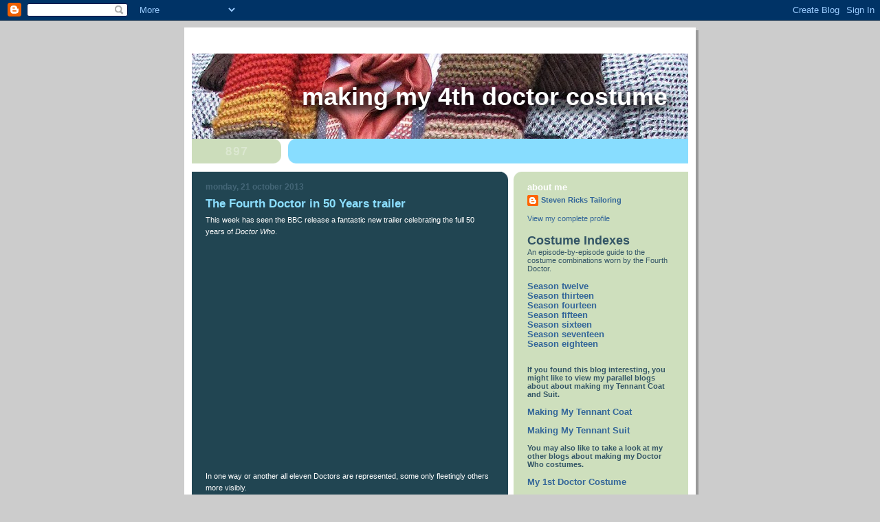

--- FILE ---
content_type: text/html; charset=UTF-8
request_url: http://www.4thdoctorcostume.com/2013/10/the-fourth-doctor-in-50-years-trailer.html
body_size: 15851
content:
<!DOCTYPE html>
<html dir='ltr'>
<head>
<link href='https://www.blogger.com/static/v1/widgets/2944754296-widget_css_bundle.css' rel='stylesheet' type='text/css'/>
<meta content='text/html; charset=UTF-8' http-equiv='Content-Type'/>
<meta content='blogger' name='generator'/>
<link href='http://www.4thdoctorcostume.com/favicon.ico' rel='icon' type='image/x-icon'/>
<link href='http://www.4thdoctorcostume.com/2013/10/the-fourth-doctor-in-50-years-trailer.html' rel='canonical'/>
<link rel="alternate" type="application/atom+xml" title="Making My 4th Doctor Costume - Atom" href="http://www.4thdoctorcostume.com/feeds/posts/default" />
<link rel="alternate" type="application/rss+xml" title="Making My 4th Doctor Costume - RSS" href="http://www.4thdoctorcostume.com/feeds/posts/default?alt=rss" />
<link rel="service.post" type="application/atom+xml" title="Making My 4th Doctor Costume - Atom" href="https://www.blogger.com/feeds/183106451471874695/posts/default" />

<link rel="alternate" type="application/atom+xml" title="Making My 4th Doctor Costume - Atom" href="http://www.4thdoctorcostume.com/feeds/8567677012293136290/comments/default" />
<!--Can't find substitution for tag [blog.ieCssRetrofitLinks]-->
<link href='https://i.ytimg.com/vi/loGm3vT8EAQ/hqdefault.jpg' rel='image_src'/>
<meta content='http://www.4thdoctorcostume.com/2013/10/the-fourth-doctor-in-50-years-trailer.html' property='og:url'/>
<meta content='The Fourth Doctor in 50 Years trailer' property='og:title'/>
<meta content='This week has seen the BBC release a fantastic new trailer celebrating the full 50 years of Doctor Who .     In one way or another all eleve...' property='og:description'/>
<meta content='https://lh3.googleusercontent.com/blogger_img_proxy/AEn0k_u4xlFKiNhqow7RqdYBW_7dLzYCzkG_3bPtB8PPHNkvJApDT_r0H9rhFZQEXaN81MGrVzYpzEw1dCiyCU5lIVEJ_iOgmicCSpAuqtybrGNLZrIOGg=w1200-h630-n-k-no-nu' property='og:image'/>
<title>Making My 4th Doctor Costume: The Fourth Doctor in 50 Years trailer</title>
<style id='page-skin-1' type='text/css'><!--
/*
-----------------------------------------------
Blogger Template Style
Name:     897
Date:     28 Feb 2004
Updated by: Blogger Team
----------------------------------------------- */
body {
background-color: #ccc;
margin:0;
font: x-small Verdana, Sans-serif;
text-align:center;
color:#000;
font-size/* */:/**/small;
font-size: /**/small;
}
/* Page Structure
----------------------------------------------- */
#outer-wrapper {
position:relative;
top:4px;
left:4px;
background: #999;
width:744px;
margin:10px auto;
text-align:left;
font: normal normal 100% Verdana, Sans-serif;
}
#wrap2 {
position:relative;
top:-4px;
left:-4px;
background:#fff;
padding:10px;
border: 1px solid #fff;
}
#content-wrapper {
width:100%;
}
#main-wrapper {
background: #214552 url("https://resources.blogblog.com/blogblog/data/no897/corner_main_left.gif") no-repeat right top;
width:460px;
float:left;
color:#ffffff;
font-size: 85%;
word-wrap: break-word; /* fix for long text breaking sidebar float in IE */
overflow: hidden;     /* fix for long non-text content breaking IE sidebar float */
}
#main {
margin:0;
padding:15px 20px;
}
#sidebar-wrapper {
background:#cedfbd url("https://resources.blogblog.com/blogblog/data/no897/corner_sidebar_left.gif") no-repeat left top;
width:254px;
float:right;
padding:0;
color: #335566;
font-size: 83%;
word-wrap: break-word; /* fix for long text breaking sidebar float in IE */
overflow: hidden;     /* fix for long non-text content breaking IE sidebar float */
}
#sidebar {
margin:0;
padding:2px 20px 10px;
}
#footer {
display:none;
}
/* Links
----------------------------------------------- */
a:link {
color:#99ddff;
text-decoration:none;
}
a:visited {
color: #777766;
text-decoration:none;
}
a:hover {
color: #777766;
text-decoration:underline;
}
a img {
border-width:0;
}
#sidebar a {
color: #336699;
}
#sidebar a:visited {
color: #333333;
}
#sidebar a:hover {
color: #333333;
}
/* Header
----------------------------------------------- */
#header-wrapper {
background: #fff;
padding-bottom: 4px;
position: relative;
min-height: 190px;
_height: 0px;
}
#header .titlewrapper {
background:#269 url("https://resources.blogblog.com/blogblog/data/no897/topleft_left.gif") no-repeat left bottom;
padding-top:0;
padding-right:0;
padding-bottom:0;
padding-left:160px;
margin:0px 0px 10px 0px;
color:#fff;
width:100%;
width/* */:/**/auto;
width:auto;
_height: 0px;
min-height: 70px;
}
#header h1 {
background:url("https://resources.blogblog.com/blogblog/data/no897/bg_header.gif") no-repeat left top;
margin:0;
padding:70px 0 30px;
line-height: 97px;
font: normal bold 275% Helvetica, Arial, Verdana, Sans-serif;
text-transform:lowercase;
_height: 0px;
}
#header h1 a {
color:#fff;
text-decoration:none;
}
.postpage #header h1 {
padding-top:0;
background-position:0 -40px;
}
.clear { clear: both; }
/* Description
----------------------------------------------- */
#header .descriptionwrapper {
background: #88ddff url("https://resources.blogblog.com/blogblog/data/no897/bg_desc_top_left.gif") no-repeat left top;
margin:0 0 6px;
padding:12px 0 0;
color: #ffffff;
font-size: 75%;
border-bottom: 1px solid #ffffff;
width: 100%;
}
#header .description {
background:url("https://resources.blogblog.com/blogblog/data/no897/bg_desc_bot_left.gif") no-repeat left bottom;
margin:0;
padding:0 0 12px;
display:block;
line-height: 1.6em;
text-transform:uppercase;
letter-spacing:.1em;
min-height:12px;
border-bottom: 1px solid #ffffff;
}
#header .description span {
/* To remove the word next to the description, delete the following background property */
background:url("https://resources.blogblog.com/blogblog/data/no897/temp_no.gif") no-repeat left center;
/* Keep everything below */
display:block;
padding-top:0;
padding-right:0;
padding-bottom:0;
padding-left:160px;
text-transform:uppercase;
letter-spacing:.1em;
min-height:12px;
}
.postpage #description em {
font-size:1px;
line-height:1px;
color:#ffffff;
visibility:hidden;
}
/* Posts
----------------------------------------------- */
h2.date-header {
margin:0 0 .5em;
line-height: 1.4em;
font: normal bold 112% Arial, Verdana, Sans-serif;
text-transform:lowercase;
color:#446677;
}
.post {
margin:0 0 2em;
}
.post h3 {
margin:0 0 .25em;
line-height: 1.4em;
font-weight: bold;
font-size: 150%;
color:#8cdfff;
}
.post h3 a {
text-decoration:none;
color:#8cdfff;
}
.post h3 a:link {
color: #8cdfff;
}
.post h3 a:hover {
color: #777766;
}
.post-body {
margin:0 0 .75em;
line-height:1.6em;
}
.post-body blockquote {
line-height:1.3em;
}
.post-footer {
color:#8cdfff;
text-transform:lowercase;
}
.post-footer .post-author,
.post-footer .post-timestamp {
font-style:normal;
}
.post blockquote {
margin:1em 20px;
padding:5px 0;
border:2px solid #356;
border-width:2px 0;
}
.post blockquote p {
margin:.5em 0;
}
.post img {
border:5px solid #fff;
}
/* Comments
----------------------------------------------- */
#comments {
margin:2em 0 0;
border-top:2px solid #356;
padding-top:1em;
}
#comments h4 {
margin:0 0 .25em;
font-weight: bold;
line-height: 1.4em;
font-size: 150%;
text-transform:lowercase;
color: #9ec;
}
#comments-block {
margin-top:0;
margin-right:0;
margin-bottom:1em;
margin-left:0;
line-height:1.6em;
}
.comment-author {
margin:0 0 .25em;
font-weight: bold;
line-height: 1.4em;
font-size: 112%;
text-transform:lowercase;
}
.comment-body, .comment-body p {
margin:0 0 .75em;
}
p.comment-footer {
margin:-.25em 0 2em;
}
#main .comment-footer a {
color: #689;
}
#main .comment-footer a:hover {
color: #9ec;
}
.deleted-comment {
font-style:italic;
color:gray;
}
.feed-links {
clear: both;
line-height: 2.5em;
}
#blog-pager-newer-link {
float: left;
}
#blog-pager-older-link {
float: right;
}
#blog-pager {
text-align: center;
}
/* Sidebar
----------------------------------------------- */
.sidebar h2 {
margin:1em 0 .25em;
line-height: 1.4em;
font: normal bold 125% Helvetica, Arial, Verdana, Sans-serif;
color: #ffffff;
text-transform:lowercase;
}
.sidebar .widget {
margin:0 0 1.5em;
padding:0;
}
.sidebar ul {
list-style:none;
margin: 0;
padding: 0;
}
.sidebar li {
margin:0;
padding-top:0;
padding-right:0;
padding-bottom:.25em;
padding-left:20px;
text-indent:-20px;
line-height:1.4em;
}
/* Profile
----------------------------------------------- */
.profile-datablock, .profile-textblock {
margin:0 0 .75em;
line-height:1.4em;
}
.profile-img {
float: left;
margin-top: 0;
margin-right: 5px;
margin-bottom: 5px;
margin-left: 0;
border: 5px solid #ffffff;
}
.profile-data {
font-weight: bold;
}
/* Misc
----------------------------------------------- */
#footer-wrapper {
clear:both;
display:block;
height:1px;
margin:0;
padding:0;
font-size:1px;
line-height:1px;
}
/** Page structure tweaks for layout editor wireframe */
body#layout #outer-wrapper {
margin-top: 0;
}
body#layout #main,
body#layout #sidebar {
padding: 0;
}
body#layout #main-wrapper,
body#layout #sidebar-wrapper {
height: auto;
}

--></style>
<link href='https://www.blogger.com/dyn-css/authorization.css?targetBlogID=183106451471874695&amp;zx=30ce3f9a-c9ef-4448-8930-c10d8a643cfc' media='none' onload='if(media!=&#39;all&#39;)media=&#39;all&#39;' rel='stylesheet'/><noscript><link href='https://www.blogger.com/dyn-css/authorization.css?targetBlogID=183106451471874695&amp;zx=30ce3f9a-c9ef-4448-8930-c10d8a643cfc' rel='stylesheet'/></noscript>
<meta name='google-adsense-platform-account' content='ca-host-pub-1556223355139109'/>
<meta name='google-adsense-platform-domain' content='blogspot.com'/>

</head>
<body>
<div class='navbar section' id='navbar'><div class='widget Navbar' data-version='1' id='Navbar1'><script type="text/javascript">
    function setAttributeOnload(object, attribute, val) {
      if(window.addEventListener) {
        window.addEventListener('load',
          function(){ object[attribute] = val; }, false);
      } else {
        window.attachEvent('onload', function(){ object[attribute] = val; });
      }
    }
  </script>
<div id="navbar-iframe-container"></div>
<script type="text/javascript" src="https://apis.google.com/js/platform.js"></script>
<script type="text/javascript">
      gapi.load("gapi.iframes:gapi.iframes.style.bubble", function() {
        if (gapi.iframes && gapi.iframes.getContext) {
          gapi.iframes.getContext().openChild({
              url: 'https://www.blogger.com/navbar/183106451471874695?po\x3d8567677012293136290\x26origin\x3dhttp://www.4thdoctorcostume.com',
              where: document.getElementById("navbar-iframe-container"),
              id: "navbar-iframe"
          });
        }
      });
    </script><script type="text/javascript">
(function() {
var script = document.createElement('script');
script.type = 'text/javascript';
script.src = '//pagead2.googlesyndication.com/pagead/js/google_top_exp.js';
var head = document.getElementsByTagName('head')[0];
if (head) {
head.appendChild(script);
}})();
</script>
</div></div>
<div id='outer-wrapper'><div id='wrap2'>
<!-- skip links for text browsers -->
<span id='skiplinks' style='display:none;'>
<a href='#main'>skip to main </a> |
      <a href='#sidebar'>skip to sidebar</a>
</span>
<div id='header-wrapper'>
<div class='header section' id='header'><div class='widget Header' data-version='1' id='Header1'>
<div id='header-inner' style='background-image: url("https://blogger.googleusercontent.com/img/b/R29vZ2xl/AVvXsEjSwp9OdTd3YgE44QBdjbiPMCBvwzKoUTTCb5escgoGiUAO3__zMrPSYfYXNj24hFalTP_DarICQlQa8f062Vc8YJt4E_IRexko5CM-pVTdoeulxyz-BXP0FloyLwkxJWDG_XqXs51Cx0l3/s724/four-headline.jpg"); background-position: left; min-height: 136px; _height: 136px; background-repeat: no-repeat; '>
<div class='titlewrapper' style='background: transparent'>
<h1 class='title' style='background: transparent; border-width: 0px'>
<a href='http://www.4thdoctorcostume.com/'>
Making My 4th Doctor Costume
</a>
</h1>
</div>
<div class='descriptionwrapper'>
<p class='description'><span>
</span></p>
</div>
</div>
</div></div>
</div>
<div id='content-wrapper'>
<div id='crosscol-wrapper' style='text-align:center'>
<div class='crosscol no-items section' id='crosscol'></div>
</div>
<div id='main-wrapper'>
<div class='main section' id='main'><div class='widget Blog' data-version='1' id='Blog1'>
<div class='blog-posts hfeed'>

          <div class="date-outer">
        
<h2 class='date-header'><span>Monday, 21 October 2013</span></h2>

          <div class="date-posts">
        
<div class='post-outer'>
<div class='post hentry uncustomized-post-template' itemprop='blogPost' itemscope='itemscope' itemtype='http://schema.org/BlogPosting'>
<meta content='https://i.ytimg.com/vi/loGm3vT8EAQ/hqdefault.jpg' itemprop='image_url'/>
<meta content='183106451471874695' itemprop='blogId'/>
<meta content='8567677012293136290' itemprop='postId'/>
<a name='8567677012293136290'></a>
<h3 class='post-title entry-title' itemprop='name'>
The Fourth Doctor in 50 Years trailer
</h3>
<div class='post-header'>
<div class='post-header-line-1'></div>
</div>
<div class='post-body entry-content' id='post-body-8567677012293136290' itemprop='description articleBody'>
This week has seen the BBC release a fantastic new trailer celebrating the full 50 years of <i>Doctor Who</i>.<br />
<br />
<iframe allowfullscreen="" frameborder="0" height="300" src="//www.youtube.com/embed/loGm3vT8EAQ" width="400"></iframe><br />
<br />
In one way or another all eleven Doctors are represented, some only fleetingly others more visibly.<br />
<br />
<div class="separator" style="clear: both; text-align: center;">
<a href="https://blogger.googleusercontent.com/img/b/R29vZ2xl/AVvXsEjYGDWxf5W2wVIoPSlgBMdSZd-_ouIjS6Xwv8oRO5sSY3ZEam0CuPvfWd3yU8LzlALgZjPrRhGV5vIGAKB4JOUHfiyI0IKSGXhWIC0EBFhWKgiYkPDE_Vx11AVwq5m8jr5F49FC-IqJSnLA/s1600/Trailer+with+sonic.jpg" imageanchor="1" style="clear: right; float: right; margin-bottom: 1em; margin-left: 1em;"><img border="0" height="179" src="https://blogger.googleusercontent.com/img/b/R29vZ2xl/AVvXsEjYGDWxf5W2wVIoPSlgBMdSZd-_ouIjS6Xwv8oRO5sSY3ZEam0CuPvfWd3yU8LzlALgZjPrRhGV5vIGAKB4JOUHfiyI0IKSGXhWIC0EBFhWKgiYkPDE_Vx11AVwq5m8jr5F49FC-IqJSnLA/s320/Trailer+with+sonic.jpg" width="320" /></a></div>
It goes without saying that the Fourth Doctor is seen quite prominently at around 20 seconds into the one minute trailer, floating around surrounded by spilt Jenny Babies and an erroneous third Doctor sonic screwdriver.<br />
<br />
<div class="separator" style="clear: both; text-align: center;">
<a href="https://blogger.googleusercontent.com/img/b/R29vZ2xl/AVvXsEi-MGCYOch0j9cIqAlyB9EW3Qghybb0DHb7gR4EQeKZa3IF2LPAGoE2JcwPbuDCR2Ov_JdrfjxzN-hlSOohkMczv9-I8_ijX7itiHM7g5nmYkihyphenhyphen78oM09_X7_ffUsFBEFfDyQGAuxGzhj6/s1600/Trailer.jpg" imageanchor="1" style="margin-left: 1em; margin-right: 1em;"><img border="0" height="223" src="https://blogger.googleusercontent.com/img/b/R29vZ2xl/AVvXsEi-MGCYOch0j9cIqAlyB9EW3Qghybb0DHb7gR4EQeKZa3IF2LPAGoE2JcwPbuDCR2Ov_JdrfjxzN-hlSOohkMczv9-I8_ijX7itiHM7g5nmYkihyphenhyphen78oM09_X7_ffUsFBEFfDyQGAuxGzhj6/s400/Trailer.jpg" width="400" /></a></div>
<br />
But what has stirred up some debate is the clothes The Doctor is seen wearing.<br />
The image has been achieved by compositing Tom Baker&#8217;s face onto someone wearing the costume.<br />
<br />
<div class="separator" style="clear: both; text-align: center;">
<a href="https://blogger.googleusercontent.com/img/b/R29vZ2xl/AVvXsEhos4RjObxi1MWC0Jw3PVrgNb-kYWN08_j6O5i36iOJnsmHpIK_iwFH-vgLM6T8-S3VFy0Opi0z1375PecYq3kpJa-V4ZIXu5-DGjktA7kGNeV-4U4Vd82znMdahIpgs1_ouAWAKx0l4hJt/s1600/Trailer+cropped.jpg" imageanchor="1" style="clear: left; float: left; margin-bottom: 1em; margin-right: 1em;"><img border="0" height="320" src="https://blogger.googleusercontent.com/img/b/R29vZ2xl/AVvXsEhos4RjObxi1MWC0Jw3PVrgNb-kYWN08_j6O5i36iOJnsmHpIK_iwFH-vgLM6T8-S3VFy0Opi0z1375PecYq3kpJa-V4ZIXu5-DGjktA7kGNeV-4U4Vd82znMdahIpgs1_ouAWAKx0l4hJt/s320/Trailer+cropped.jpg" width="286" /></a></div>
The coat is clearly the <i>Power Of Kroll</i> frock coat, known also for its appearance in <i>City Of Death</i>.<br />
<br />
The waistcoat appears to have a tweed checked pattern, but is not the classic version he is seen in many episodes.<br />
<br />
But the scarf, as ever, fires up the blood of the Fourth Doctor fans. It&#8217;s been suggested it was the season15 version with the pattern repeated - or even the promotional scarf which was worn for a variety of photo shoots and personal appearances.<br />
<br />
Eitherway, that coat, waistcoat and scarf don't belong together!
<div style='clear: both;'></div>
</div>
<div class='post-footer'>
<div class='post-footer-line post-footer-line-1'>
<span class='post-author vcard'>
Posted by
<span class='fn' itemprop='author' itemscope='itemscope' itemtype='http://schema.org/Person'>
<meta content='https://www.blogger.com/profile/07549983020683092455' itemprop='url'/>
<a class='g-profile' href='https://www.blogger.com/profile/07549983020683092455' rel='author' title='author profile'>
<span itemprop='name'>Steven Ricks Tailoring</span>
</a>
</span>
</span>
<span class='post-timestamp'>
at
<meta content='http://www.4thdoctorcostume.com/2013/10/the-fourth-doctor-in-50-years-trailer.html' itemprop='url'/>
<a class='timestamp-link' href='http://www.4thdoctorcostume.com/2013/10/the-fourth-doctor-in-50-years-trailer.html' rel='bookmark' title='permanent link'><abbr class='published' itemprop='datePublished' title='2013-10-21T22:18:00+01:00'>22:18</abbr></a>
</span>
<span class='post-comment-link'>
</span>
<span class='post-icons'>
<span class='item-control blog-admin pid-2038495225'>
<a href='https://www.blogger.com/post-edit.g?blogID=183106451471874695&postID=8567677012293136290&from=pencil' title='Edit Post'>
<img alt='' class='icon-action' height='18' src='https://resources.blogblog.com/img/icon18_edit_allbkg.gif' width='18'/>
</a>
</span>
</span>
<div class='post-share-buttons goog-inline-block'>
</div>
</div>
<div class='post-footer-line post-footer-line-2'>
<span class='post-labels'>
Labels:
<a href='http://www.4thdoctorcostume.com/search/label/Frock%20Coat' rel='tag'>Frock Coat</a>,
<a href='http://www.4thdoctorcostume.com/search/label/Scarf' rel='tag'>Scarf</a>
</span>
</div>
<div class='post-footer-line post-footer-line-3'>
<span class='post-location'>
</span>
</div>
</div>
</div>
<div class='comments' id='comments'>
<a name='comments'></a>
<h4>2 comments:</h4>
<div class='comments-content'>
<script async='async' src='' type='text/javascript'></script>
<script type='text/javascript'>
    (function() {
      var items = null;
      var msgs = null;
      var config = {};

// <![CDATA[
      var cursor = null;
      if (items && items.length > 0) {
        cursor = parseInt(items[items.length - 1].timestamp) + 1;
      }

      var bodyFromEntry = function(entry) {
        var text = (entry &&
                    ((entry.content && entry.content.$t) ||
                     (entry.summary && entry.summary.$t))) ||
            '';
        if (entry && entry.gd$extendedProperty) {
          for (var k in entry.gd$extendedProperty) {
            if (entry.gd$extendedProperty[k].name == 'blogger.contentRemoved') {
              return '<span class="deleted-comment">' + text + '</span>';
            }
          }
        }
        return text;
      }

      var parse = function(data) {
        cursor = null;
        var comments = [];
        if (data && data.feed && data.feed.entry) {
          for (var i = 0, entry; entry = data.feed.entry[i]; i++) {
            var comment = {};
            // comment ID, parsed out of the original id format
            var id = /blog-(\d+).post-(\d+)/.exec(entry.id.$t);
            comment.id = id ? id[2] : null;
            comment.body = bodyFromEntry(entry);
            comment.timestamp = Date.parse(entry.published.$t) + '';
            if (entry.author && entry.author.constructor === Array) {
              var auth = entry.author[0];
              if (auth) {
                comment.author = {
                  name: (auth.name ? auth.name.$t : undefined),
                  profileUrl: (auth.uri ? auth.uri.$t : undefined),
                  avatarUrl: (auth.gd$image ? auth.gd$image.src : undefined)
                };
              }
            }
            if (entry.link) {
              if (entry.link[2]) {
                comment.link = comment.permalink = entry.link[2].href;
              }
              if (entry.link[3]) {
                var pid = /.*comments\/default\/(\d+)\?.*/.exec(entry.link[3].href);
                if (pid && pid[1]) {
                  comment.parentId = pid[1];
                }
              }
            }
            comment.deleteclass = 'item-control blog-admin';
            if (entry.gd$extendedProperty) {
              for (var k in entry.gd$extendedProperty) {
                if (entry.gd$extendedProperty[k].name == 'blogger.itemClass') {
                  comment.deleteclass += ' ' + entry.gd$extendedProperty[k].value;
                } else if (entry.gd$extendedProperty[k].name == 'blogger.displayTime') {
                  comment.displayTime = entry.gd$extendedProperty[k].value;
                }
              }
            }
            comments.push(comment);
          }
        }
        return comments;
      };

      var paginator = function(callback) {
        if (hasMore()) {
          var url = config.feed + '?alt=json&v=2&orderby=published&reverse=false&max-results=50';
          if (cursor) {
            url += '&published-min=' + new Date(cursor).toISOString();
          }
          window.bloggercomments = function(data) {
            var parsed = parse(data);
            cursor = parsed.length < 50 ? null
                : parseInt(parsed[parsed.length - 1].timestamp) + 1
            callback(parsed);
            window.bloggercomments = null;
          }
          url += '&callback=bloggercomments';
          var script = document.createElement('script');
          script.type = 'text/javascript';
          script.src = url;
          document.getElementsByTagName('head')[0].appendChild(script);
        }
      };
      var hasMore = function() {
        return !!cursor;
      };
      var getMeta = function(key, comment) {
        if ('iswriter' == key) {
          var matches = !!comment.author
              && comment.author.name == config.authorName
              && comment.author.profileUrl == config.authorUrl;
          return matches ? 'true' : '';
        } else if ('deletelink' == key) {
          return config.baseUri + '/comment/delete/'
               + config.blogId + '/' + comment.id;
        } else if ('deleteclass' == key) {
          return comment.deleteclass;
        }
        return '';
      };

      var replybox = null;
      var replyUrlParts = null;
      var replyParent = undefined;

      var onReply = function(commentId, domId) {
        if (replybox == null) {
          // lazily cache replybox, and adjust to suit this style:
          replybox = document.getElementById('comment-editor');
          if (replybox != null) {
            replybox.height = '250px';
            replybox.style.display = 'block';
            replyUrlParts = replybox.src.split('#');
          }
        }
        if (replybox && (commentId !== replyParent)) {
          replybox.src = '';
          document.getElementById(domId).insertBefore(replybox, null);
          replybox.src = replyUrlParts[0]
              + (commentId ? '&parentID=' + commentId : '')
              + '#' + replyUrlParts[1];
          replyParent = commentId;
        }
      };

      var hash = (window.location.hash || '#').substring(1);
      var startThread, targetComment;
      if (/^comment-form_/.test(hash)) {
        startThread = hash.substring('comment-form_'.length);
      } else if (/^c[0-9]+$/.test(hash)) {
        targetComment = hash.substring(1);
      }

      // Configure commenting API:
      var configJso = {
        'maxDepth': config.maxThreadDepth
      };
      var provider = {
        'id': config.postId,
        'data': items,
        'loadNext': paginator,
        'hasMore': hasMore,
        'getMeta': getMeta,
        'onReply': onReply,
        'rendered': true,
        'initComment': targetComment,
        'initReplyThread': startThread,
        'config': configJso,
        'messages': msgs
      };

      var render = function() {
        if (window.goog && window.goog.comments) {
          var holder = document.getElementById('comment-holder');
          window.goog.comments.render(holder, provider);
        }
      };

      // render now, or queue to render when library loads:
      if (window.goog && window.goog.comments) {
        render();
      } else {
        window.goog = window.goog || {};
        window.goog.comments = window.goog.comments || {};
        window.goog.comments.loadQueue = window.goog.comments.loadQueue || [];
        window.goog.comments.loadQueue.push(render);
      }
    })();
// ]]>
  </script>
<div id='comment-holder'>
<div class="comment-thread toplevel-thread"><ol id="top-ra"><li class="comment" id="c4759022243454248003"><div class="avatar-image-container"><img src="//www.blogger.com/img/blogger_logo_round_35.png" alt=""/></div><div class="comment-block"><div class="comment-header"><cite class="user"><a href="https://www.blogger.com/profile/01069642612759828342" rel="nofollow">Matthew Alexander</a></cite><span class="icon user "></span><span class="datetime secondary-text"><a rel="nofollow" href="http://www.4thdoctorcostume.com/2013/10/the-fourth-doctor-in-50-years-trailer.html?showComment=1382496896791#c4759022243454248003">23 October 2013 at 03:54</a></span></div><p class="comment-content">Is it just me, or does the waistcoat look like Eleven&#39;s Shetland Tweed?</p><span class="comment-actions secondary-text"><a class="comment-reply" target="_self" data-comment-id="4759022243454248003">Reply</a><span class="item-control blog-admin blog-admin pid-1277702701"><a target="_self" href="https://www.blogger.com/comment/delete/183106451471874695/4759022243454248003">Delete</a></span></span></div><div class="comment-replies"><div id="c4759022243454248003-rt" class="comment-thread inline-thread hidden"><span class="thread-toggle thread-expanded"><span class="thread-arrow"></span><span class="thread-count"><a target="_self">Replies</a></span></span><ol id="c4759022243454248003-ra" class="thread-chrome thread-expanded"><div></div><div id="c4759022243454248003-continue" class="continue"><a class="comment-reply" target="_self" data-comment-id="4759022243454248003">Reply</a></div></ol></div></div><div class="comment-replybox-single" id="c4759022243454248003-ce"></div></li><li class="comment" id="c8551261627711736585"><div class="avatar-image-container"><img src="//www.blogger.com/img/blogger_logo_round_35.png" alt=""/></div><div class="comment-block"><div class="comment-header"><cite class="user"><a href="https://www.blogger.com/profile/03743188412569264367" rel="nofollow">cyriljackal</a></cite><span class="icon user "></span><span class="datetime secondary-text"><a rel="nofollow" href="http://www.4thdoctorcostume.com/2013/10/the-fourth-doctor-in-50-years-trailer.html?showComment=1428966774423#c8551261627711736585">14 April 2015 at 00:12</a></span></div><p class="comment-content">Maybe it&#39;s just from an unseen episode! ;)</p><span class="comment-actions secondary-text"><a class="comment-reply" target="_self" data-comment-id="8551261627711736585">Reply</a><span class="item-control blog-admin blog-admin pid-1021927808"><a target="_self" href="https://www.blogger.com/comment/delete/183106451471874695/8551261627711736585">Delete</a></span></span></div><div class="comment-replies"><div id="c8551261627711736585-rt" class="comment-thread inline-thread hidden"><span class="thread-toggle thread-expanded"><span class="thread-arrow"></span><span class="thread-count"><a target="_self">Replies</a></span></span><ol id="c8551261627711736585-ra" class="thread-chrome thread-expanded"><div></div><div id="c8551261627711736585-continue" class="continue"><a class="comment-reply" target="_self" data-comment-id="8551261627711736585">Reply</a></div></ol></div></div><div class="comment-replybox-single" id="c8551261627711736585-ce"></div></li></ol><div id="top-continue" class="continue"><a class="comment-reply" target="_self">Add comment</a></div><div class="comment-replybox-thread" id="top-ce"></div><div class="loadmore hidden" data-post-id="8567677012293136290"><a target="_self">Load more...</a></div></div>
</div>
</div>
<p class='comment-footer'>
<div class='comment-form'>
<a name='comment-form'></a>
<p>
</p>
<a href='https://www.blogger.com/comment/frame/183106451471874695?po=8567677012293136290&hl=en-GB&saa=85391&origin=http://www.4thdoctorcostume.com' id='comment-editor-src'></a>
<iframe allowtransparency='true' class='blogger-iframe-colorize blogger-comment-from-post' frameborder='0' height='410px' id='comment-editor' name='comment-editor' src='' width='100%'></iframe>
<script src='https://www.blogger.com/static/v1/jsbin/2830521187-comment_from_post_iframe.js' type='text/javascript'></script>
<script type='text/javascript'>
      BLOG_CMT_createIframe('https://www.blogger.com/rpc_relay.html');
    </script>
</div>
</p>
<div id='backlinks-container'>
<div id='Blog1_backlinks-container'>
</div>
</div>
</div>
</div>

        </div></div>
      
</div>
<div class='blog-pager' id='blog-pager'>
<span id='blog-pager-newer-link'>
<a class='blog-pager-newer-link' href='http://www.4thdoctorcostume.com/2013/10/ascot-ties-are-cool.html' id='Blog1_blog-pager-newer-link' title='Newer Post'>Newer Post</a>
</span>
<span id='blog-pager-older-link'>
<a class='blog-pager-older-link' href='http://www.4thdoctorcostume.com/2013/10/the-multi-talented-june-hudson.html' id='Blog1_blog-pager-older-link' title='Older Post'>Older Post</a>
</span>
<a class='home-link' href='http://www.4thdoctorcostume.com/'>Home</a>
</div>
<div class='clear'></div>
<div class='post-feeds'>
<div class='feed-links'>
Subscribe to:
<a class='feed-link' href='http://www.4thdoctorcostume.com/feeds/8567677012293136290/comments/default' target='_blank' type='application/atom+xml'>Post Comments (Atom)</a>
</div>
</div>
</div></div>
</div>
<div id='sidebar-wrapper'>
<div class='sidebar section' id='sidebar'><div class='widget Profile' data-version='1' id='Profile1'>
<h2>About Me</h2>
<div class='widget-content'>
<dl class='profile-datablock'>
<dt class='profile-data'>
<a class='profile-name-link g-profile' href='https://www.blogger.com/profile/07549983020683092455' rel='author' style='background-image: url(//www.blogger.com/img/logo-16.png);'>
Steven Ricks Tailoring
</a>
</dt>
</dl>
<a class='profile-link' href='https://www.blogger.com/profile/07549983020683092455' rel='author'>View my complete profile</a>
<div class='clear'></div>
</div>
</div><div class='widget Text' data-version='1' id='Text1'>
<div class='widget-content'>
<b><span class="Apple-style-span"  style="font-size:large;">Costume Indexes</span></b><br />An episode-by-episode guide to the costume combinations worn by the Fourth Doctor.<br /><h3><a href="http://fourthdoctorcostume.blogspot.co.uk/2013/05/costume-index-season-twelve.html">Season twelve</a><br /><a href="http://fourthdoctorcostume.blogspot.co.uk/2013/06/costume-index-season-thirteen.html"> Season thirteen</a><br /><a href="http://fourthdoctorcostume.blogspot.co.uk/2013/06/costume-index-season-fourteen.html"> Season fourteen</a><br /><a href="http://fourthdoctorcostume.blogspot.co.uk/2013/06/costume-index-season-fifteen.html"> Season fifteen</a><br /><a href="http://fourthdoctorcostume.blogspot.co.uk/2013/06/costume-index-season-sixteen.html"> Season sixteen</a><br /><a href="http://fourthdoctorcostume.blogspot.co.uk/2013/07/costume-index-season-seventeen.html"> Season seventeen</a><br /><a href="http://fourthdoctorcostume.blogspot.co.uk/2013/07/costume-index-season-eighteen.html"> Season eighteen</a><br /></h3><br /><span class="Apple-style-span" style="font-weight: bold;">If you found this blog interesting, you might like to view my parallel blogs about about making my Tennant Coat and Suit.</span><br /><h3><a href="http://tennantcoat.blogspot.com/">Making My Tennant Coat</a></h3><span class="Apple-style-span"><span class="Apple-style-span" style="font-weight: bold;"><div><span class="Apple-style-span" style="font-weight: normal;"><h3><a href="http://tennantsuit.blogspot.com/">Making My Tennant Suit</a></h3></span></div><div><span class="Apple-style-span" style="font-weight: bold;">You may also like to take a look at my other blogs about making my Doctor Who costumes.</span></div><h3><a href="http://firstdoctorcostume.blogspot.com/">My 1st Doctor Costume</a></h3></span><h3><a href="http://thirddoctorcostume.blogspot.com/">My 3rd Doctor Costume</a></h3></span><h3><a href="http://fifthdoctorcostume.blogspot.com/">My 5th Doctor Costume</a></h3><h3><a href="http://sixthdoctorcostume.blogspot.com/">My 6th Doctor Costume</a></h3><div><h3><a href="http://seventhdoctorcostume.blogspot.com/">My 7th Doctor Costume</a></h3><h3><a href="http://eigthdoctorcostume.blogspot.com/">My 8th Doctor Costume</a></h3><div><span class="Apple-style-span"><h3><a href="http://eleventhdoctorcostume.blogspot.com/">My 11th Doctor Costume</a></h3><span class="Apple-style-span"><span class="Apple-style-span" style="font-weight: bold;"><span class="Apple-style-span" style="font-weight: normal;"><b><div><span class="Apple-style-span" style="font-weight: bold;"><h3><a href="http://twelfthdoctorcostume.blogspot.com/">My 12th Doctor Costume</a></h3></span></div><div><span class="Apple-style-span" style="font-weight: bold;">If you would like to contact me direct, you can </span><a href="mailto:tennantcoat@me.com?subject=Fifth%20Doctor%20Costume"><span class="Apple-style-span" style="font-weight: bold;">E-mail Me</span></a></div><div><div><h6><span class="Apple-style-span" style="font-weight: normal;">Doctor Who is copyright &#169; by the British Broadcasting Corporation (BBC).<br />All images on this site are copyright &#169; the BBC or their respective owners.<br />This site is for fun, to share ideas and not affiliated with the BBC. </span></h6></div></div></b></span><b></b></span><b></b></span></span></div></div>
</div>
<div class='clear'></div>
</div><div class='widget Subscribe' data-version='1' id='Subscribe1'>
<div style='white-space:nowrap'>
<h2 class='title'>Subscribe to my blog</h2>
<div class='widget-content'>
<div class='subscribe-wrapper subscribe-type-POST'>
<div class='subscribe expanded subscribe-type-POST' id='SW_READER_LIST_Subscribe1POST' style='display:none;'>
<div class='top'>
<span class='inner' onclick='return(_SW_toggleReaderList(event, "Subscribe1POST"));'>
<img class='subscribe-dropdown-arrow' src='https://resources.blogblog.com/img/widgets/arrow_dropdown.gif'/>
<img align='absmiddle' alt='' border='0' class='feed-icon' src='https://resources.blogblog.com/img/icon_feed12.png'/>
Posts
</span>
<div class='feed-reader-links'>
<a class='feed-reader-link' href='https://www.netvibes.com/subscribe.php?url=http%3A%2F%2Fwww.4thdoctorcostume.com%2Ffeeds%2Fposts%2Fdefault' target='_blank'>
<img src='https://resources.blogblog.com/img/widgets/subscribe-netvibes.png'/>
</a>
<a class='feed-reader-link' href='https://add.my.yahoo.com/content?url=http%3A%2F%2Fwww.4thdoctorcostume.com%2Ffeeds%2Fposts%2Fdefault' target='_blank'>
<img src='https://resources.blogblog.com/img/widgets/subscribe-yahoo.png'/>
</a>
<a class='feed-reader-link' href='http://www.4thdoctorcostume.com/feeds/posts/default' target='_blank'>
<img align='absmiddle' class='feed-icon' src='https://resources.blogblog.com/img/icon_feed12.png'/>
                  Atom
                </a>
</div>
</div>
<div class='bottom'></div>
</div>
<div class='subscribe' id='SW_READER_LIST_CLOSED_Subscribe1POST' onclick='return(_SW_toggleReaderList(event, "Subscribe1POST"));'>
<div class='top'>
<span class='inner'>
<img class='subscribe-dropdown-arrow' src='https://resources.blogblog.com/img/widgets/arrow_dropdown.gif'/>
<span onclick='return(_SW_toggleReaderList(event, "Subscribe1POST"));'>
<img align='absmiddle' alt='' border='0' class='feed-icon' src='https://resources.blogblog.com/img/icon_feed12.png'/>
Posts
</span>
</span>
</div>
<div class='bottom'></div>
</div>
</div>
<div class='subscribe-wrapper subscribe-type-PER_POST'>
<div class='subscribe expanded subscribe-type-PER_POST' id='SW_READER_LIST_Subscribe1PER_POST' style='display:none;'>
<div class='top'>
<span class='inner' onclick='return(_SW_toggleReaderList(event, "Subscribe1PER_POST"));'>
<img class='subscribe-dropdown-arrow' src='https://resources.blogblog.com/img/widgets/arrow_dropdown.gif'/>
<img align='absmiddle' alt='' border='0' class='feed-icon' src='https://resources.blogblog.com/img/icon_feed12.png'/>
Comments
</span>
<div class='feed-reader-links'>
<a class='feed-reader-link' href='https://www.netvibes.com/subscribe.php?url=http%3A%2F%2Fwww.4thdoctorcostume.com%2Ffeeds%2F8567677012293136290%2Fcomments%2Fdefault' target='_blank'>
<img src='https://resources.blogblog.com/img/widgets/subscribe-netvibes.png'/>
</a>
<a class='feed-reader-link' href='https://add.my.yahoo.com/content?url=http%3A%2F%2Fwww.4thdoctorcostume.com%2Ffeeds%2F8567677012293136290%2Fcomments%2Fdefault' target='_blank'>
<img src='https://resources.blogblog.com/img/widgets/subscribe-yahoo.png'/>
</a>
<a class='feed-reader-link' href='http://www.4thdoctorcostume.com/feeds/8567677012293136290/comments/default' target='_blank'>
<img align='absmiddle' class='feed-icon' src='https://resources.blogblog.com/img/icon_feed12.png'/>
                  Atom
                </a>
</div>
</div>
<div class='bottom'></div>
</div>
<div class='subscribe' id='SW_READER_LIST_CLOSED_Subscribe1PER_POST' onclick='return(_SW_toggleReaderList(event, "Subscribe1PER_POST"));'>
<div class='top'>
<span class='inner'>
<img class='subscribe-dropdown-arrow' src='https://resources.blogblog.com/img/widgets/arrow_dropdown.gif'/>
<span onclick='return(_SW_toggleReaderList(event, "Subscribe1PER_POST"));'>
<img align='absmiddle' alt='' border='0' class='feed-icon' src='https://resources.blogblog.com/img/icon_feed12.png'/>
Comments
</span>
</span>
</div>
<div class='bottom'></div>
</div>
</div>
<div style='clear:both'></div>
</div>
</div>
<div class='clear'></div>
</div><div class='widget BlogArchive' data-version='1' id='BlogArchive1'>
<h2>Previously, on Making My Fourth Costume</h2>
<div class='widget-content'>
<div id='ArchiveList'>
<div id='BlogArchive1_ArchiveList'>
<ul class='hierarchy'>
<li class='archivedate collapsed'>
<a class='toggle' href='javascript:void(0)'>
<span class='zippy'>

        &#9658;&#160;
      
</span>
</a>
<a class='post-count-link' href='http://www.4thdoctorcostume.com/2018/'>
2018
</a>
<span class='post-count' dir='ltr'>(2)</span>
<ul class='hierarchy'>
<li class='archivedate collapsed'>
<a class='toggle' href='javascript:void(0)'>
<span class='zippy'>

        &#9658;&#160;
      
</span>
</a>
<a class='post-count-link' href='http://www.4thdoctorcostume.com/2018/02/'>
February
</a>
<span class='post-count' dir='ltr'>(2)</span>
</li>
</ul>
</li>
</ul>
<ul class='hierarchy'>
<li class='archivedate collapsed'>
<a class='toggle' href='javascript:void(0)'>
<span class='zippy'>

        &#9658;&#160;
      
</span>
</a>
<a class='post-count-link' href='http://www.4thdoctorcostume.com/2017/'>
2017
</a>
<span class='post-count' dir='ltr'>(3)</span>
<ul class='hierarchy'>
<li class='archivedate collapsed'>
<a class='toggle' href='javascript:void(0)'>
<span class='zippy'>

        &#9658;&#160;
      
</span>
</a>
<a class='post-count-link' href='http://www.4thdoctorcostume.com/2017/12/'>
December
</a>
<span class='post-count' dir='ltr'>(1)</span>
</li>
</ul>
<ul class='hierarchy'>
<li class='archivedate collapsed'>
<a class='toggle' href='javascript:void(0)'>
<span class='zippy'>

        &#9658;&#160;
      
</span>
</a>
<a class='post-count-link' href='http://www.4thdoctorcostume.com/2017/09/'>
September
</a>
<span class='post-count' dir='ltr'>(1)</span>
</li>
</ul>
<ul class='hierarchy'>
<li class='archivedate collapsed'>
<a class='toggle' href='javascript:void(0)'>
<span class='zippy'>

        &#9658;&#160;
      
</span>
</a>
<a class='post-count-link' href='http://www.4thdoctorcostume.com/2017/03/'>
March
</a>
<span class='post-count' dir='ltr'>(1)</span>
</li>
</ul>
</li>
</ul>
<ul class='hierarchy'>
<li class='archivedate collapsed'>
<a class='toggle' href='javascript:void(0)'>
<span class='zippy'>

        &#9658;&#160;
      
</span>
</a>
<a class='post-count-link' href='http://www.4thdoctorcostume.com/2016/'>
2016
</a>
<span class='post-count' dir='ltr'>(16)</span>
<ul class='hierarchy'>
<li class='archivedate collapsed'>
<a class='toggle' href='javascript:void(0)'>
<span class='zippy'>

        &#9658;&#160;
      
</span>
</a>
<a class='post-count-link' href='http://www.4thdoctorcostume.com/2016/12/'>
December
</a>
<span class='post-count' dir='ltr'>(1)</span>
</li>
</ul>
<ul class='hierarchy'>
<li class='archivedate collapsed'>
<a class='toggle' href='javascript:void(0)'>
<span class='zippy'>

        &#9658;&#160;
      
</span>
</a>
<a class='post-count-link' href='http://www.4thdoctorcostume.com/2016/11/'>
November
</a>
<span class='post-count' dir='ltr'>(1)</span>
</li>
</ul>
<ul class='hierarchy'>
<li class='archivedate collapsed'>
<a class='toggle' href='javascript:void(0)'>
<span class='zippy'>

        &#9658;&#160;
      
</span>
</a>
<a class='post-count-link' href='http://www.4thdoctorcostume.com/2016/10/'>
October
</a>
<span class='post-count' dir='ltr'>(2)</span>
</li>
</ul>
<ul class='hierarchy'>
<li class='archivedate collapsed'>
<a class='toggle' href='javascript:void(0)'>
<span class='zippy'>

        &#9658;&#160;
      
</span>
</a>
<a class='post-count-link' href='http://www.4thdoctorcostume.com/2016/07/'>
July
</a>
<span class='post-count' dir='ltr'>(1)</span>
</li>
</ul>
<ul class='hierarchy'>
<li class='archivedate collapsed'>
<a class='toggle' href='javascript:void(0)'>
<span class='zippy'>

        &#9658;&#160;
      
</span>
</a>
<a class='post-count-link' href='http://www.4thdoctorcostume.com/2016/06/'>
June
</a>
<span class='post-count' dir='ltr'>(2)</span>
</li>
</ul>
<ul class='hierarchy'>
<li class='archivedate collapsed'>
<a class='toggle' href='javascript:void(0)'>
<span class='zippy'>

        &#9658;&#160;
      
</span>
</a>
<a class='post-count-link' href='http://www.4thdoctorcostume.com/2016/05/'>
May
</a>
<span class='post-count' dir='ltr'>(2)</span>
</li>
</ul>
<ul class='hierarchy'>
<li class='archivedate collapsed'>
<a class='toggle' href='javascript:void(0)'>
<span class='zippy'>

        &#9658;&#160;
      
</span>
</a>
<a class='post-count-link' href='http://www.4thdoctorcostume.com/2016/04/'>
April
</a>
<span class='post-count' dir='ltr'>(1)</span>
</li>
</ul>
<ul class='hierarchy'>
<li class='archivedate collapsed'>
<a class='toggle' href='javascript:void(0)'>
<span class='zippy'>

        &#9658;&#160;
      
</span>
</a>
<a class='post-count-link' href='http://www.4thdoctorcostume.com/2016/03/'>
March
</a>
<span class='post-count' dir='ltr'>(2)</span>
</li>
</ul>
<ul class='hierarchy'>
<li class='archivedate collapsed'>
<a class='toggle' href='javascript:void(0)'>
<span class='zippy'>

        &#9658;&#160;
      
</span>
</a>
<a class='post-count-link' href='http://www.4thdoctorcostume.com/2016/02/'>
February
</a>
<span class='post-count' dir='ltr'>(2)</span>
</li>
</ul>
<ul class='hierarchy'>
<li class='archivedate collapsed'>
<a class='toggle' href='javascript:void(0)'>
<span class='zippy'>

        &#9658;&#160;
      
</span>
</a>
<a class='post-count-link' href='http://www.4thdoctorcostume.com/2016/01/'>
January
</a>
<span class='post-count' dir='ltr'>(2)</span>
</li>
</ul>
</li>
</ul>
<ul class='hierarchy'>
<li class='archivedate collapsed'>
<a class='toggle' href='javascript:void(0)'>
<span class='zippy'>

        &#9658;&#160;
      
</span>
</a>
<a class='post-count-link' href='http://www.4thdoctorcostume.com/2015/'>
2015
</a>
<span class='post-count' dir='ltr'>(14)</span>
<ul class='hierarchy'>
<li class='archivedate collapsed'>
<a class='toggle' href='javascript:void(0)'>
<span class='zippy'>

        &#9658;&#160;
      
</span>
</a>
<a class='post-count-link' href='http://www.4thdoctorcostume.com/2015/12/'>
December
</a>
<span class='post-count' dir='ltr'>(2)</span>
</li>
</ul>
<ul class='hierarchy'>
<li class='archivedate collapsed'>
<a class='toggle' href='javascript:void(0)'>
<span class='zippy'>

        &#9658;&#160;
      
</span>
</a>
<a class='post-count-link' href='http://www.4thdoctorcostume.com/2015/11/'>
November
</a>
<span class='post-count' dir='ltr'>(4)</span>
</li>
</ul>
<ul class='hierarchy'>
<li class='archivedate collapsed'>
<a class='toggle' href='javascript:void(0)'>
<span class='zippy'>

        &#9658;&#160;
      
</span>
</a>
<a class='post-count-link' href='http://www.4thdoctorcostume.com/2015/10/'>
October
</a>
<span class='post-count' dir='ltr'>(3)</span>
</li>
</ul>
<ul class='hierarchy'>
<li class='archivedate collapsed'>
<a class='toggle' href='javascript:void(0)'>
<span class='zippy'>

        &#9658;&#160;
      
</span>
</a>
<a class='post-count-link' href='http://www.4thdoctorcostume.com/2015/09/'>
September
</a>
<span class='post-count' dir='ltr'>(2)</span>
</li>
</ul>
<ul class='hierarchy'>
<li class='archivedate collapsed'>
<a class='toggle' href='javascript:void(0)'>
<span class='zippy'>

        &#9658;&#160;
      
</span>
</a>
<a class='post-count-link' href='http://www.4thdoctorcostume.com/2015/07/'>
July
</a>
<span class='post-count' dir='ltr'>(2)</span>
</li>
</ul>
<ul class='hierarchy'>
<li class='archivedate collapsed'>
<a class='toggle' href='javascript:void(0)'>
<span class='zippy'>

        &#9658;&#160;
      
</span>
</a>
<a class='post-count-link' href='http://www.4thdoctorcostume.com/2015/06/'>
June
</a>
<span class='post-count' dir='ltr'>(1)</span>
</li>
</ul>
</li>
</ul>
<ul class='hierarchy'>
<li class='archivedate collapsed'>
<a class='toggle' href='javascript:void(0)'>
<span class='zippy'>

        &#9658;&#160;
      
</span>
</a>
<a class='post-count-link' href='http://www.4thdoctorcostume.com/2014/'>
2014
</a>
<span class='post-count' dir='ltr'>(21)</span>
<ul class='hierarchy'>
<li class='archivedate collapsed'>
<a class='toggle' href='javascript:void(0)'>
<span class='zippy'>

        &#9658;&#160;
      
</span>
</a>
<a class='post-count-link' href='http://www.4thdoctorcostume.com/2014/12/'>
December
</a>
<span class='post-count' dir='ltr'>(4)</span>
</li>
</ul>
<ul class='hierarchy'>
<li class='archivedate collapsed'>
<a class='toggle' href='javascript:void(0)'>
<span class='zippy'>

        &#9658;&#160;
      
</span>
</a>
<a class='post-count-link' href='http://www.4thdoctorcostume.com/2014/11/'>
November
</a>
<span class='post-count' dir='ltr'>(4)</span>
</li>
</ul>
<ul class='hierarchy'>
<li class='archivedate collapsed'>
<a class='toggle' href='javascript:void(0)'>
<span class='zippy'>

        &#9658;&#160;
      
</span>
</a>
<a class='post-count-link' href='http://www.4thdoctorcostume.com/2014/10/'>
October
</a>
<span class='post-count' dir='ltr'>(3)</span>
</li>
</ul>
<ul class='hierarchy'>
<li class='archivedate collapsed'>
<a class='toggle' href='javascript:void(0)'>
<span class='zippy'>

        &#9658;&#160;
      
</span>
</a>
<a class='post-count-link' href='http://www.4thdoctorcostume.com/2014/09/'>
September
</a>
<span class='post-count' dir='ltr'>(2)</span>
</li>
</ul>
<ul class='hierarchy'>
<li class='archivedate collapsed'>
<a class='toggle' href='javascript:void(0)'>
<span class='zippy'>

        &#9658;&#160;
      
</span>
</a>
<a class='post-count-link' href='http://www.4thdoctorcostume.com/2014/07/'>
July
</a>
<span class='post-count' dir='ltr'>(1)</span>
</li>
</ul>
<ul class='hierarchy'>
<li class='archivedate collapsed'>
<a class='toggle' href='javascript:void(0)'>
<span class='zippy'>

        &#9658;&#160;
      
</span>
</a>
<a class='post-count-link' href='http://www.4thdoctorcostume.com/2014/06/'>
June
</a>
<span class='post-count' dir='ltr'>(3)</span>
</li>
</ul>
<ul class='hierarchy'>
<li class='archivedate collapsed'>
<a class='toggle' href='javascript:void(0)'>
<span class='zippy'>

        &#9658;&#160;
      
</span>
</a>
<a class='post-count-link' href='http://www.4thdoctorcostume.com/2014/05/'>
May
</a>
<span class='post-count' dir='ltr'>(1)</span>
</li>
</ul>
<ul class='hierarchy'>
<li class='archivedate collapsed'>
<a class='toggle' href='javascript:void(0)'>
<span class='zippy'>

        &#9658;&#160;
      
</span>
</a>
<a class='post-count-link' href='http://www.4thdoctorcostume.com/2014/03/'>
March
</a>
<span class='post-count' dir='ltr'>(2)</span>
</li>
</ul>
<ul class='hierarchy'>
<li class='archivedate collapsed'>
<a class='toggle' href='javascript:void(0)'>
<span class='zippy'>

        &#9658;&#160;
      
</span>
</a>
<a class='post-count-link' href='http://www.4thdoctorcostume.com/2014/01/'>
January
</a>
<span class='post-count' dir='ltr'>(1)</span>
</li>
</ul>
</li>
</ul>
<ul class='hierarchy'>
<li class='archivedate expanded'>
<a class='toggle' href='javascript:void(0)'>
<span class='zippy toggle-open'>

        &#9660;&#160;
      
</span>
</a>
<a class='post-count-link' href='http://www.4thdoctorcostume.com/2013/'>
2013
</a>
<span class='post-count' dir='ltr'>(46)</span>
<ul class='hierarchy'>
<li class='archivedate collapsed'>
<a class='toggle' href='javascript:void(0)'>
<span class='zippy'>

        &#9658;&#160;
      
</span>
</a>
<a class='post-count-link' href='http://www.4thdoctorcostume.com/2013/12/'>
December
</a>
<span class='post-count' dir='ltr'>(3)</span>
</li>
</ul>
<ul class='hierarchy'>
<li class='archivedate collapsed'>
<a class='toggle' href='javascript:void(0)'>
<span class='zippy'>

        &#9658;&#160;
      
</span>
</a>
<a class='post-count-link' href='http://www.4thdoctorcostume.com/2013/11/'>
November
</a>
<span class='post-count' dir='ltr'>(5)</span>
</li>
</ul>
<ul class='hierarchy'>
<li class='archivedate expanded'>
<a class='toggle' href='javascript:void(0)'>
<span class='zippy toggle-open'>

        &#9660;&#160;
      
</span>
</a>
<a class='post-count-link' href='http://www.4thdoctorcostume.com/2013/10/'>
October
</a>
<span class='post-count' dir='ltr'>(4)</span>
<ul class='posts'>
<li><a href='http://www.4thdoctorcostume.com/2013/10/ascot-ties-are-cool.html'>Ascot ties are cool</a></li>
<li><a href='http://www.4thdoctorcostume.com/2013/10/the-fourth-doctor-in-50-years-trailer.html'>The Fourth Doctor in 50 Years trailer</a></li>
<li><a href='http://www.4thdoctorcostume.com/2013/10/the-multi-talented-june-hudson.html'>The multi-talented June Hudson!</a></li>
<li><a href='http://www.4thdoctorcostume.com/2013/10/photocalls-greetings-cards.html'>Photocalls - greetings cards</a></li>
</ul>
</li>
</ul>
<ul class='hierarchy'>
<li class='archivedate collapsed'>
<a class='toggle' href='javascript:void(0)'>
<span class='zippy'>

        &#9658;&#160;
      
</span>
</a>
<a class='post-count-link' href='http://www.4thdoctorcostume.com/2013/09/'>
September
</a>
<span class='post-count' dir='ltr'>(5)</span>
</li>
</ul>
<ul class='hierarchy'>
<li class='archivedate collapsed'>
<a class='toggle' href='javascript:void(0)'>
<span class='zippy'>

        &#9658;&#160;
      
</span>
</a>
<a class='post-count-link' href='http://www.4thdoctorcostume.com/2013/08/'>
August
</a>
<span class='post-count' dir='ltr'>(4)</span>
</li>
</ul>
<ul class='hierarchy'>
<li class='archivedate collapsed'>
<a class='toggle' href='javascript:void(0)'>
<span class='zippy'>

        &#9658;&#160;
      
</span>
</a>
<a class='post-count-link' href='http://www.4thdoctorcostume.com/2013/07/'>
July
</a>
<span class='post-count' dir='ltr'>(5)</span>
</li>
</ul>
<ul class='hierarchy'>
<li class='archivedate collapsed'>
<a class='toggle' href='javascript:void(0)'>
<span class='zippy'>

        &#9658;&#160;
      
</span>
</a>
<a class='post-count-link' href='http://www.4thdoctorcostume.com/2013/06/'>
June
</a>
<span class='post-count' dir='ltr'>(6)</span>
</li>
</ul>
<ul class='hierarchy'>
<li class='archivedate collapsed'>
<a class='toggle' href='javascript:void(0)'>
<span class='zippy'>

        &#9658;&#160;
      
</span>
</a>
<a class='post-count-link' href='http://www.4thdoctorcostume.com/2013/05/'>
May
</a>
<span class='post-count' dir='ltr'>(4)</span>
</li>
</ul>
<ul class='hierarchy'>
<li class='archivedate collapsed'>
<a class='toggle' href='javascript:void(0)'>
<span class='zippy'>

        &#9658;&#160;
      
</span>
</a>
<a class='post-count-link' href='http://www.4thdoctorcostume.com/2013/04/'>
April
</a>
<span class='post-count' dir='ltr'>(3)</span>
</li>
</ul>
<ul class='hierarchy'>
<li class='archivedate collapsed'>
<a class='toggle' href='javascript:void(0)'>
<span class='zippy'>

        &#9658;&#160;
      
</span>
</a>
<a class='post-count-link' href='http://www.4thdoctorcostume.com/2013/03/'>
March
</a>
<span class='post-count' dir='ltr'>(3)</span>
</li>
</ul>
<ul class='hierarchy'>
<li class='archivedate collapsed'>
<a class='toggle' href='javascript:void(0)'>
<span class='zippy'>

        &#9658;&#160;
      
</span>
</a>
<a class='post-count-link' href='http://www.4thdoctorcostume.com/2013/02/'>
February
</a>
<span class='post-count' dir='ltr'>(1)</span>
</li>
</ul>
<ul class='hierarchy'>
<li class='archivedate collapsed'>
<a class='toggle' href='javascript:void(0)'>
<span class='zippy'>

        &#9658;&#160;
      
</span>
</a>
<a class='post-count-link' href='http://www.4thdoctorcostume.com/2013/01/'>
January
</a>
<span class='post-count' dir='ltr'>(3)</span>
</li>
</ul>
</li>
</ul>
<ul class='hierarchy'>
<li class='archivedate collapsed'>
<a class='toggle' href='javascript:void(0)'>
<span class='zippy'>

        &#9658;&#160;
      
</span>
</a>
<a class='post-count-link' href='http://www.4thdoctorcostume.com/2012/'>
2012
</a>
<span class='post-count' dir='ltr'>(15)</span>
<ul class='hierarchy'>
<li class='archivedate collapsed'>
<a class='toggle' href='javascript:void(0)'>
<span class='zippy'>

        &#9658;&#160;
      
</span>
</a>
<a class='post-count-link' href='http://www.4thdoctorcostume.com/2012/12/'>
December
</a>
<span class='post-count' dir='ltr'>(4)</span>
</li>
</ul>
<ul class='hierarchy'>
<li class='archivedate collapsed'>
<a class='toggle' href='javascript:void(0)'>
<span class='zippy'>

        &#9658;&#160;
      
</span>
</a>
<a class='post-count-link' href='http://www.4thdoctorcostume.com/2012/11/'>
November
</a>
<span class='post-count' dir='ltr'>(1)</span>
</li>
</ul>
<ul class='hierarchy'>
<li class='archivedate collapsed'>
<a class='toggle' href='javascript:void(0)'>
<span class='zippy'>

        &#9658;&#160;
      
</span>
</a>
<a class='post-count-link' href='http://www.4thdoctorcostume.com/2012/10/'>
October
</a>
<span class='post-count' dir='ltr'>(1)</span>
</li>
</ul>
<ul class='hierarchy'>
<li class='archivedate collapsed'>
<a class='toggle' href='javascript:void(0)'>
<span class='zippy'>

        &#9658;&#160;
      
</span>
</a>
<a class='post-count-link' href='http://www.4thdoctorcostume.com/2012/09/'>
September
</a>
<span class='post-count' dir='ltr'>(4)</span>
</li>
</ul>
<ul class='hierarchy'>
<li class='archivedate collapsed'>
<a class='toggle' href='javascript:void(0)'>
<span class='zippy'>

        &#9658;&#160;
      
</span>
</a>
<a class='post-count-link' href='http://www.4thdoctorcostume.com/2012/06/'>
June
</a>
<span class='post-count' dir='ltr'>(2)</span>
</li>
</ul>
<ul class='hierarchy'>
<li class='archivedate collapsed'>
<a class='toggle' href='javascript:void(0)'>
<span class='zippy'>

        &#9658;&#160;
      
</span>
</a>
<a class='post-count-link' href='http://www.4thdoctorcostume.com/2012/04/'>
April
</a>
<span class='post-count' dir='ltr'>(1)</span>
</li>
</ul>
<ul class='hierarchy'>
<li class='archivedate collapsed'>
<a class='toggle' href='javascript:void(0)'>
<span class='zippy'>

        &#9658;&#160;
      
</span>
</a>
<a class='post-count-link' href='http://www.4thdoctorcostume.com/2012/01/'>
January
</a>
<span class='post-count' dir='ltr'>(2)</span>
</li>
</ul>
</li>
</ul>
<ul class='hierarchy'>
<li class='archivedate collapsed'>
<a class='toggle' href='javascript:void(0)'>
<span class='zippy'>

        &#9658;&#160;
      
</span>
</a>
<a class='post-count-link' href='http://www.4thdoctorcostume.com/2011/'>
2011
</a>
<span class='post-count' dir='ltr'>(15)</span>
<ul class='hierarchy'>
<li class='archivedate collapsed'>
<a class='toggle' href='javascript:void(0)'>
<span class='zippy'>

        &#9658;&#160;
      
</span>
</a>
<a class='post-count-link' href='http://www.4thdoctorcostume.com/2011/12/'>
December
</a>
<span class='post-count' dir='ltr'>(1)</span>
</li>
</ul>
<ul class='hierarchy'>
<li class='archivedate collapsed'>
<a class='toggle' href='javascript:void(0)'>
<span class='zippy'>

        &#9658;&#160;
      
</span>
</a>
<a class='post-count-link' href='http://www.4thdoctorcostume.com/2011/11/'>
November
</a>
<span class='post-count' dir='ltr'>(1)</span>
</li>
</ul>
<ul class='hierarchy'>
<li class='archivedate collapsed'>
<a class='toggle' href='javascript:void(0)'>
<span class='zippy'>

        &#9658;&#160;
      
</span>
</a>
<a class='post-count-link' href='http://www.4thdoctorcostume.com/2011/10/'>
October
</a>
<span class='post-count' dir='ltr'>(2)</span>
</li>
</ul>
<ul class='hierarchy'>
<li class='archivedate collapsed'>
<a class='toggle' href='javascript:void(0)'>
<span class='zippy'>

        &#9658;&#160;
      
</span>
</a>
<a class='post-count-link' href='http://www.4thdoctorcostume.com/2011/09/'>
September
</a>
<span class='post-count' dir='ltr'>(1)</span>
</li>
</ul>
<ul class='hierarchy'>
<li class='archivedate collapsed'>
<a class='toggle' href='javascript:void(0)'>
<span class='zippy'>

        &#9658;&#160;
      
</span>
</a>
<a class='post-count-link' href='http://www.4thdoctorcostume.com/2011/08/'>
August
</a>
<span class='post-count' dir='ltr'>(1)</span>
</li>
</ul>
<ul class='hierarchy'>
<li class='archivedate collapsed'>
<a class='toggle' href='javascript:void(0)'>
<span class='zippy'>

        &#9658;&#160;
      
</span>
</a>
<a class='post-count-link' href='http://www.4thdoctorcostume.com/2011/07/'>
July
</a>
<span class='post-count' dir='ltr'>(3)</span>
</li>
</ul>
<ul class='hierarchy'>
<li class='archivedate collapsed'>
<a class='toggle' href='javascript:void(0)'>
<span class='zippy'>

        &#9658;&#160;
      
</span>
</a>
<a class='post-count-link' href='http://www.4thdoctorcostume.com/2011/06/'>
June
</a>
<span class='post-count' dir='ltr'>(3)</span>
</li>
</ul>
<ul class='hierarchy'>
<li class='archivedate collapsed'>
<a class='toggle' href='javascript:void(0)'>
<span class='zippy'>

        &#9658;&#160;
      
</span>
</a>
<a class='post-count-link' href='http://www.4thdoctorcostume.com/2011/03/'>
March
</a>
<span class='post-count' dir='ltr'>(1)</span>
</li>
</ul>
<ul class='hierarchy'>
<li class='archivedate collapsed'>
<a class='toggle' href='javascript:void(0)'>
<span class='zippy'>

        &#9658;&#160;
      
</span>
</a>
<a class='post-count-link' href='http://www.4thdoctorcostume.com/2011/02/'>
February
</a>
<span class='post-count' dir='ltr'>(1)</span>
</li>
</ul>
<ul class='hierarchy'>
<li class='archivedate collapsed'>
<a class='toggle' href='javascript:void(0)'>
<span class='zippy'>

        &#9658;&#160;
      
</span>
</a>
<a class='post-count-link' href='http://www.4thdoctorcostume.com/2011/01/'>
January
</a>
<span class='post-count' dir='ltr'>(1)</span>
</li>
</ul>
</li>
</ul>
<ul class='hierarchy'>
<li class='archivedate collapsed'>
<a class='toggle' href='javascript:void(0)'>
<span class='zippy'>

        &#9658;&#160;
      
</span>
</a>
<a class='post-count-link' href='http://www.4thdoctorcostume.com/2010/'>
2010
</a>
<span class='post-count' dir='ltr'>(12)</span>
<ul class='hierarchy'>
<li class='archivedate collapsed'>
<a class='toggle' href='javascript:void(0)'>
<span class='zippy'>

        &#9658;&#160;
      
</span>
</a>
<a class='post-count-link' href='http://www.4thdoctorcostume.com/2010/12/'>
December
</a>
<span class='post-count' dir='ltr'>(3)</span>
</li>
</ul>
<ul class='hierarchy'>
<li class='archivedate collapsed'>
<a class='toggle' href='javascript:void(0)'>
<span class='zippy'>

        &#9658;&#160;
      
</span>
</a>
<a class='post-count-link' href='http://www.4thdoctorcostume.com/2010/11/'>
November
</a>
<span class='post-count' dir='ltr'>(1)</span>
</li>
</ul>
<ul class='hierarchy'>
<li class='archivedate collapsed'>
<a class='toggle' href='javascript:void(0)'>
<span class='zippy'>

        &#9658;&#160;
      
</span>
</a>
<a class='post-count-link' href='http://www.4thdoctorcostume.com/2010/09/'>
September
</a>
<span class='post-count' dir='ltr'>(4)</span>
</li>
</ul>
<ul class='hierarchy'>
<li class='archivedate collapsed'>
<a class='toggle' href='javascript:void(0)'>
<span class='zippy'>

        &#9658;&#160;
      
</span>
</a>
<a class='post-count-link' href='http://www.4thdoctorcostume.com/2010/06/'>
June
</a>
<span class='post-count' dir='ltr'>(4)</span>
</li>
</ul>
</li>
</ul>
</div>
</div>
<div class='clear'></div>
</div>
</div><div class='widget Followers' data-version='1' id='Followers1'>
<h2 class='title'>Fellow Four Fans</h2>
<div class='widget-content'>
<div id='Followers1-wrapper'>
<div style='margin-right:2px;'>
<div><script type="text/javascript" src="https://apis.google.com/js/platform.js"></script>
<div id="followers-iframe-container"></div>
<script type="text/javascript">
    window.followersIframe = null;
    function followersIframeOpen(url) {
      gapi.load("gapi.iframes", function() {
        if (gapi.iframes && gapi.iframes.getContext) {
          window.followersIframe = gapi.iframes.getContext().openChild({
            url: url,
            where: document.getElementById("followers-iframe-container"),
            messageHandlersFilter: gapi.iframes.CROSS_ORIGIN_IFRAMES_FILTER,
            messageHandlers: {
              '_ready': function(obj) {
                window.followersIframe.getIframeEl().height = obj.height;
              },
              'reset': function() {
                window.followersIframe.close();
                followersIframeOpen("https://www.blogger.com/followers/frame/183106451471874695?colors\x3dCgt0cmFuc3BhcmVudBILdHJhbnNwYXJlbnQaByMzMzU1NjYiByMzMzY2OTkqByMyMTQ1NTIyByMwMDAwMDA6ByMzMzU1NjZCByMzMzY2OTlKByMwMDAwMDBSByMzMzY2OTlaC3RyYW5zcGFyZW50\x26pageSize\x3d21\x26hl\x3den-GB\x26origin\x3dhttp://www.4thdoctorcostume.com");
              },
              'open': function(url) {
                window.followersIframe.close();
                followersIframeOpen(url);
              }
            }
          });
        }
      });
    }
    followersIframeOpen("https://www.blogger.com/followers/frame/183106451471874695?colors\x3dCgt0cmFuc3BhcmVudBILdHJhbnNwYXJlbnQaByMzMzU1NjYiByMzMzY2OTkqByMyMTQ1NTIyByMwMDAwMDA6ByMzMzU1NjZCByMzMzY2OTlKByMwMDAwMDBSByMzMzY2OTlaC3RyYW5zcGFyZW50\x26pageSize\x3d21\x26hl\x3den-GB\x26origin\x3dhttp://www.4thdoctorcostume.com");
  </script></div>
</div>
</div>
<div class='clear'></div>
</div>
</div><div class='widget Image' data-version='1' id='Image1'>
<div class='widget-content'>
<img alt='' height='831' id='Image1_img' src='https://blogger.googleusercontent.com/img/b/R29vZ2xl/AVvXsEi-lEuU7SNCayK9Ik3cg_-ihFst2AmdmUIvABj-K0v1xDD5arw-72lJBfWo6zbICmkdOm8F7Y1YGOQ2Da9c-0ePIPTfulip7HXyyjjNkRy7UWbIO0XtFcWxjErCaD6n7RXx-bjELVKKoNb7/s1600-r/4th-sidebar-214px.jpg' width='214'/>
<br/>
</div>
<div class='clear'></div>
</div><div class='widget Label' data-version='1' id='Label1'>
<h2>Labels</h2>
<div class='widget-content cloud-label-widget-content'>
<span class='label-size label-size-2'>
<a dir='ltr' href='http://www.4thdoctorcostume.com/search/label/Alresford%20Crafts'>Alresford Crafts</a>
</span>
<span class='label-size label-size-3'>
<a dir='ltr' href='http://www.4thdoctorcostume.com/search/label/artist%E2%80%99s%20palette%20brooch'>artist&#8217;s palette brooch</a>
</span>
<span class='label-size label-size-1'>
<a dir='ltr' href='http://www.4thdoctorcostume.com/search/label/Ascot%20tie'>Ascot tie</a>
</span>
<span class='label-size label-size-5'>
<a dir='ltr' href='http://www.4thdoctorcostume.com/search/label/Auction'>Auction</a>
</span>
<span class='label-size label-size-1'>
<a dir='ltr' href='http://www.4thdoctorcostume.com/search/label/Bamfords'>Bamfords</a>
</span>
<span class='label-size label-size-1'>
<a dir='ltr' href='http://www.4thdoctorcostume.com/search/label/barking%20signing'>barking signing</a>
</span>
<span class='label-size label-size-2'>
<a dir='ltr' href='http://www.4thdoctorcostume.com/search/label/Baron%20Boutique'>Baron Boutique</a>
</span>
<span class='label-size label-size-1'>
<a dir='ltr' href='http://www.4thdoctorcostume.com/search/label/Big%20Finish%20Day%205'>Big Finish Day 5</a>
</span>
<span class='label-size label-size-1'>
<a dir='ltr' href='http://www.4thdoctorcostume.com/search/label/blog%20news'>blog news</a>
</span>
<span class='label-size label-size-4'>
<a dir='ltr' href='http://www.4thdoctorcostume.com/search/label/Bonhams'>Bonhams</a>
</span>
<span class='label-size label-size-3'>
<a dir='ltr' href='http://www.4thdoctorcostume.com/search/label/Bonhams%20Flashback'>Bonhams Flashback</a>
</span>
<span class='label-size label-size-1'>
<a dir='ltr' href='http://www.4thdoctorcostume.com/search/label/bow%20tie'>bow tie</a>
</span>
<span class='label-size label-size-2'>
<a dir='ltr' href='http://www.4thdoctorcostume.com/search/label/Calico'>Calico</a>
</span>
<span class='label-size label-size-1'>
<a dir='ltr' href='http://www.4thdoctorcostume.com/search/label/cardigan'>cardigan</a>
</span>
<span class='label-size label-size-2'>
<a dir='ltr' href='http://www.4thdoctorcostume.com/search/label/cartoon'>cartoon</a>
</span>
<span class='label-size label-size-3'>
<a dir='ltr' href='http://www.4thdoctorcostume.com/search/label/Corduroy%20jacket'>Corduroy jacket</a>
</span>
<span class='label-size label-size-2'>
<a dir='ltr' href='http://www.4thdoctorcostume.com/search/label/Cosplay%20Sky'>Cosplay Sky</a>
</span>
<span class='label-size label-size-3'>
<a dir='ltr' href='http://www.4thdoctorcostume.com/search/label/Costume%20design'>Costume design</a>
</span>
<span class='label-size label-size-1'>
<a dir='ltr' href='http://www.4thdoctorcostume.com/search/label/Costume%20designer'>Costume designer</a>
</span>
<span class='label-size label-size-3'>
<a dir='ltr' href='http://www.4thdoctorcostume.com/search/label/Costume%20Index'>Costume Index</a>
</span>
<span class='label-size label-size-3'>
<a dir='ltr' href='http://www.4thdoctorcostume.com/search/label/Costume%20reviews'>Costume reviews</a>
</span>
<span class='label-size label-size-2'>
<a dir='ltr' href='http://www.4thdoctorcostume.com/search/label/Costume%20t-shirts'>Costume t-shirts</a>
</span>
<span class='label-size label-size-1'>
<a dir='ltr' href='http://www.4thdoctorcostume.com/search/label/Costume%20transition'>Costume transition</a>
</span>
<span class='label-size label-size-2'>
<a dir='ltr' href='http://www.4thdoctorcostume.com/search/label/Cuff%20boots'>Cuff boots</a>
</span>
<span class='label-size label-size-1'>
<a dir='ltr' href='http://www.4thdoctorcostume.com/search/label/Denys%20Fisher'>Denys Fisher</a>
</span>
<span class='label-size label-size-1'>
<a dir='ltr' href='http://www.4thdoctorcostume.com/search/label/Doctor%20Who%20Celebration'>Doctor Who Celebration</a>
</span>
<span class='label-size label-size-2'>
<a dir='ltr' href='http://www.4thdoctorcostume.com/search/label/Dressed%20By%20Angels'>Dressed By Angels</a>
</span>
<span class='label-size label-size-1'>
<a dir='ltr' href='http://www.4thdoctorcostume.com/search/label/Duck%20brooches'>Duck brooches</a>
</span>
<span class='label-size label-size-1'>
<a dir='ltr' href='http://www.4thdoctorcostume.com/search/label/DVD%20sleeve'>DVD sleeve</a>
</span>
<span class='label-size label-size-1'>
<a dir='ltr' href='http://www.4thdoctorcostume.com/search/label/DWAS%20Myth%20Makers'>DWAS Myth Makers</a>
</span>
<span class='label-size label-size-4'>
<a dir='ltr' href='http://www.4thdoctorcostume.com/search/label/eBay'>eBay</a>
</span>
<span class='label-size label-size-1'>
<a dir='ltr' href='http://www.4thdoctorcostume.com/search/label/event'>event</a>
</span>
<span class='label-size label-size-2'>
<a dir='ltr' href='http://www.4thdoctorcostume.com/search/label/events'>events</a>
</span>
<span class='label-size label-size-3'>
<a dir='ltr' href='http://www.4thdoctorcostume.com/search/label/Exhibition'>Exhibition</a>
</span>
<span class='label-size label-size-1'>
<a dir='ltr' href='http://www.4thdoctorcostume.com/search/label/fedora'>fedora</a>
</span>
<span class='label-size label-size-4'>
<a dir='ltr' href='http://www.4thdoctorcostume.com/search/label/Frock%20Coat'>Frock Coat</a>
</span>
<span class='label-size label-size-1'>
<a dir='ltr' href='http://www.4thdoctorcostume.com/search/label/Gallifrey%20One%202013'>Gallifrey One 2013</a>
</span>
<span class='label-size label-size-1'>
<a dir='ltr' href='http://www.4thdoctorcostume.com/search/label/Gallifrey%20One%202014'>Gallifrey One 2014</a>
</span>
<span class='label-size label-size-1'>
<a dir='ltr' href='http://www.4thdoctorcostume.com/search/label/Gallifrey%20One%202016'>Gallifrey One 2016</a>
</span>
<span class='label-size label-size-1'>
<a dir='ltr' href='http://www.4thdoctorcostume.com/search/label/H%20%26%20M'>H &amp; M</a>
</span>
<span class='label-size label-size-2'>
<a dir='ltr' href='http://www.4thdoctorcostume.com/search/label/Happy%20Christmas'>Happy Christmas</a>
</span>
<span class='label-size label-size-2'>
<a dir='ltr' href='http://www.4thdoctorcostume.com/search/label/Herbert%20Johnson'>Herbert Johnson</a>
</span>
<span class='label-size label-size-2'>
<a dir='ltr' href='http://www.4thdoctorcostume.com/search/label/June%20Hudson'>June Hudson</a>
</span>
<span class='label-size label-size-1'>
<a dir='ltr' href='http://www.4thdoctorcostume.com/search/label/Magnoli%20Clothiers'>Magnoli Clothiers</a>
</span>
<span class='label-size label-size-2'>
<a dir='ltr' href='http://www.4thdoctorcostume.com/search/label/Midnight%202012'>Midnight 2012</a>
</span>
<span class='label-size label-size-1'>
<a dir='ltr' href='http://www.4thdoctorcostume.com/search/label/New%20blog'>New blog</a>
</span>
<span class='label-size label-size-1'>
<a dir='ltr' href='http://www.4thdoctorcostume.com/search/label/Nor%20Con%202012'>Nor Con 2012</a>
</span>
<span class='label-size label-size-2'>
<a dir='ltr' href='http://www.4thdoctorcostume.com/search/label/Oliver%20Owl'>Oliver Owl</a>
</span>
<span class='label-size label-size-2'>
<a dir='ltr' href='http://www.4thdoctorcostume.com/search/label/Pattern%20grading'>Pattern grading</a>
</span>
<span class='label-size label-size-2'>
<a dir='ltr' href='http://www.4thdoctorcostume.com/search/label/photocalls'>photocalls</a>
</span>
<span class='label-size label-size-2'>
<a dir='ltr' href='http://www.4thdoctorcostume.com/search/label/Prop%20Store'>Prop Store</a>
</span>
<span class='label-size label-size-1'>
<a dir='ltr' href='http://www.4thdoctorcostume.com/search/label/Radio%20Times'>Radio Times</a>
</span>
<span class='label-size label-size-3'>
<a dir='ltr' href='http://www.4thdoctorcostume.com/search/label/Romana%20Pink%20Frock%20Coat'>Romana Pink Frock Coat</a>
</span>
<span class='label-size label-size-3'>
<a dir='ltr' href='http://www.4thdoctorcostume.com/search/label/Scarf'>Scarf</a>
</span>
<span class='label-size label-size-1'>
<a dir='ltr' href='http://www.4thdoctorcostume.com/search/label/TARDIS%20Tuner'>TARDIS Tuner</a>
</span>
<span class='label-size label-size-2'>
<a dir='ltr' href='http://www.4thdoctorcostume.com/search/label/Tenth%20Planet%20Events'>Tenth Planet Events</a>
</span>
<span class='label-size label-size-1'>
<a dir='ltr' href='http://www.4thdoctorcostume.com/search/label/The%20War%20Doctor'>The War Doctor</a>
</span>
<span class='label-size label-size-1'>
<a dir='ltr' href='http://www.4thdoctorcostume.com/search/label/Timey%20Wimey'>Timey Wimey</a>
</span>
<span class='label-size label-size-1'>
<a dir='ltr' href='http://www.4thdoctorcostume.com/search/label/Velvet%20jacket'>Velvet jacket</a>
</span>
<div class='clear'></div>
</div>
</div><div class='widget Stats' data-version='1' id='Stats1'>
<h2>Total Pageviews</h2>
<div class='widget-content'>
<div id='Stats1_content' style='display: none;'>
<span class='counter-wrapper graph-counter-wrapper' id='Stats1_totalCount'>
</span>
<div class='clear'></div>
</div>
</div>
</div><div class='widget PopularPosts' data-version='1' id='PopularPosts1'>
<h2>My Most Popular Posts</h2>
<div class='widget-content popular-posts'>
<ul>
<li>
<div class='item-title'><a href='http://www.4thdoctorcostume.com/2013/05/costume-index-season-twelve.html'>Costume index - season twelve</a></div>
<div class='item-snippet'>A while back I took a look at the costume transition scenes  that kick off the start each Doctor&#8217;s era.     One of the most bizarre has to b...</div>
</li>
<li>
<div class='item-title'><a href='http://www.4thdoctorcostume.com/2013/06/costume-index-season-fourteen.html'>Costume index - season fourteen</a></div>
<div class='item-snippet'>  Tom&#8217;s third season in the role saw some developments to the costume and how it was worn.   At times it was more flippant with the scarf dr...</div>
</li>
<li>
<div class='item-title'><a href='http://www.4thdoctorcostume.com/2013/07/costume-index-season-eighteen.html'>Costume index - season eighteen</a></div>
<div class='item-snippet'>  &#169; June Hudson   Beginning with Season 18, John Nathan-Turner took over as producer of Doctor Who .   One of the most immediately and notic...</div>
</li>
<li>
<div class='item-title'><a href='http://www.4thdoctorcostume.com/2013/06/costume-index-season-thirteen.html'>Costume index - season thirteen</a></div>
<div class='item-snippet'>  We come now to Tom Baker&#8217;s second season as The Doctor, and as the stories progressed we start to see his costume develop and expand into ...</div>
</li>
<li>
<div class='item-title'><a href='http://www.4thdoctorcostume.com/2013/07/costume-index-season-seventeen.html'>Costume index - season seventeen</a></div>
<div class='item-snippet'>  There is very little new in the Doctor&#8217;s wardrobe this year, but if there was a fashion trend developing this season, it would be for a mo...</div>
</li>
</ul>
<div class='clear'></div>
</div>
</div></div>
</div>
<!-- spacer for skins that want sidebar and main to be the same height-->
<div class='clear'>&#160;</div>
</div>
<!-- end content-wrapper -->
</div></div>
<!-- end outer-wrapper -->

<script type="text/javascript" src="https://www.blogger.com/static/v1/widgets/719476776-widgets.js"></script>
<script type='text/javascript'>
window['__wavt'] = 'AOuZoY7mWlJ0JSP9VFaHHLnMD664gILWUw:1769146598082';_WidgetManager._Init('//www.blogger.com/rearrange?blogID\x3d183106451471874695','//www.4thdoctorcostume.com/2013/10/the-fourth-doctor-in-50-years-trailer.html','183106451471874695');
_WidgetManager._SetDataContext([{'name': 'blog', 'data': {'blogId': '183106451471874695', 'title': 'Making My 4th Doctor Costume', 'url': 'http://www.4thdoctorcostume.com/2013/10/the-fourth-doctor-in-50-years-trailer.html', 'canonicalUrl': 'http://www.4thdoctorcostume.com/2013/10/the-fourth-doctor-in-50-years-trailer.html', 'homepageUrl': 'http://www.4thdoctorcostume.com/', 'searchUrl': 'http://www.4thdoctorcostume.com/search', 'canonicalHomepageUrl': 'http://www.4thdoctorcostume.com/', 'blogspotFaviconUrl': 'http://www.4thdoctorcostume.com/favicon.ico', 'bloggerUrl': 'https://www.blogger.com', 'hasCustomDomain': true, 'httpsEnabled': false, 'enabledCommentProfileImages': true, 'gPlusViewType': 'FILTERED_POSTMOD', 'adultContent': false, 'analyticsAccountNumber': '', 'encoding': 'UTF-8', 'locale': 'en-GB', 'localeUnderscoreDelimited': 'en_gb', 'languageDirection': 'ltr', 'isPrivate': false, 'isMobile': false, 'isMobileRequest': false, 'mobileClass': '', 'isPrivateBlog': false, 'isDynamicViewsAvailable': true, 'feedLinks': '\x3clink rel\x3d\x22alternate\x22 type\x3d\x22application/atom+xml\x22 title\x3d\x22Making My 4th Doctor Costume - Atom\x22 href\x3d\x22http://www.4thdoctorcostume.com/feeds/posts/default\x22 /\x3e\n\x3clink rel\x3d\x22alternate\x22 type\x3d\x22application/rss+xml\x22 title\x3d\x22Making My 4th Doctor Costume - RSS\x22 href\x3d\x22http://www.4thdoctorcostume.com/feeds/posts/default?alt\x3drss\x22 /\x3e\n\x3clink rel\x3d\x22service.post\x22 type\x3d\x22application/atom+xml\x22 title\x3d\x22Making My 4th Doctor Costume - Atom\x22 href\x3d\x22https://www.blogger.com/feeds/183106451471874695/posts/default\x22 /\x3e\n\n\x3clink rel\x3d\x22alternate\x22 type\x3d\x22application/atom+xml\x22 title\x3d\x22Making My 4th Doctor Costume - Atom\x22 href\x3d\x22http://www.4thdoctorcostume.com/feeds/8567677012293136290/comments/default\x22 /\x3e\n', 'meTag': '', 'adsenseHostId': 'ca-host-pub-1556223355139109', 'adsenseHasAds': false, 'adsenseAutoAds': false, 'boqCommentIframeForm': true, 'loginRedirectParam': '', 'view': '', 'dynamicViewsCommentsSrc': '//www.blogblog.com/dynamicviews/4224c15c4e7c9321/js/comments.js', 'dynamicViewsScriptSrc': '//www.blogblog.com/dynamicviews/00d9e3c56f0dbcee', 'plusOneApiSrc': 'https://apis.google.com/js/platform.js', 'disableGComments': true, 'interstitialAccepted': false, 'sharing': {'platforms': [{'name': 'Get link', 'key': 'link', 'shareMessage': 'Get link', 'target': ''}, {'name': 'Facebook', 'key': 'facebook', 'shareMessage': 'Share to Facebook', 'target': 'facebook'}, {'name': 'BlogThis!', 'key': 'blogThis', 'shareMessage': 'BlogThis!', 'target': 'blog'}, {'name': 'X', 'key': 'twitter', 'shareMessage': 'Share to X', 'target': 'twitter'}, {'name': 'Pinterest', 'key': 'pinterest', 'shareMessage': 'Share to Pinterest', 'target': 'pinterest'}, {'name': 'Email', 'key': 'email', 'shareMessage': 'Email', 'target': 'email'}], 'disableGooglePlus': true, 'googlePlusShareButtonWidth': 0, 'googlePlusBootstrap': '\x3cscript type\x3d\x22text/javascript\x22\x3ewindow.___gcfg \x3d {\x27lang\x27: \x27en_GB\x27};\x3c/script\x3e'}, 'hasCustomJumpLinkMessage': true, 'jumpLinkMessage': '\x3cb\x3eREAD MORE \x3c/b\x3e', 'pageType': 'item', 'postId': '8567677012293136290', 'postImageThumbnailUrl': 'https://i.ytimg.com/vi/loGm3vT8EAQ/default.jpg', 'postImageUrl': 'https://i.ytimg.com/vi/loGm3vT8EAQ/hqdefault.jpg', 'pageName': 'The Fourth Doctor in 50 Years trailer', 'pageTitle': 'Making My 4th Doctor Costume: The Fourth Doctor in 50 Years trailer'}}, {'name': 'features', 'data': {}}, {'name': 'messages', 'data': {'edit': 'Edit', 'linkCopiedToClipboard': 'Link copied to clipboard', 'ok': 'Ok', 'postLink': 'Post link'}}, {'name': 'template', 'data': {'isResponsive': false, 'isAlternateRendering': false, 'isCustom': false}}, {'name': 'view', 'data': {'classic': {'name': 'classic', 'url': '?view\x3dclassic'}, 'flipcard': {'name': 'flipcard', 'url': '?view\x3dflipcard'}, 'magazine': {'name': 'magazine', 'url': '?view\x3dmagazine'}, 'mosaic': {'name': 'mosaic', 'url': '?view\x3dmosaic'}, 'sidebar': {'name': 'sidebar', 'url': '?view\x3dsidebar'}, 'snapshot': {'name': 'snapshot', 'url': '?view\x3dsnapshot'}, 'timeslide': {'name': 'timeslide', 'url': '?view\x3dtimeslide'}, 'isMobile': false, 'title': 'The Fourth Doctor in 50 Years trailer', 'description': 'This week has seen the BBC release a fantastic new trailer celebrating the full 50 years of Doctor Who .     In one way or another all eleve...', 'featuredImage': 'https://lh3.googleusercontent.com/blogger_img_proxy/AEn0k_u4xlFKiNhqow7RqdYBW_7dLzYCzkG_3bPtB8PPHNkvJApDT_r0H9rhFZQEXaN81MGrVzYpzEw1dCiyCU5lIVEJ_iOgmicCSpAuqtybrGNLZrIOGg', 'url': 'http://www.4thdoctorcostume.com/2013/10/the-fourth-doctor-in-50-years-trailer.html', 'type': 'item', 'isSingleItem': true, 'isMultipleItems': false, 'isError': false, 'isPage': false, 'isPost': true, 'isHomepage': false, 'isArchive': false, 'isLabelSearch': false, 'postId': 8567677012293136290}}]);
_WidgetManager._RegisterWidget('_NavbarView', new _WidgetInfo('Navbar1', 'navbar', document.getElementById('Navbar1'), {}, 'displayModeFull'));
_WidgetManager._RegisterWidget('_HeaderView', new _WidgetInfo('Header1', 'header', document.getElementById('Header1'), {}, 'displayModeFull'));
_WidgetManager._RegisterWidget('_BlogView', new _WidgetInfo('Blog1', 'main', document.getElementById('Blog1'), {'cmtInteractionsEnabled': false, 'lightboxEnabled': true, 'lightboxModuleUrl': 'https://www.blogger.com/static/v1/jsbin/2054998584-lbx__en_gb.js', 'lightboxCssUrl': 'https://www.blogger.com/static/v1/v-css/828616780-lightbox_bundle.css'}, 'displayModeFull'));
_WidgetManager._RegisterWidget('_ProfileView', new _WidgetInfo('Profile1', 'sidebar', document.getElementById('Profile1'), {}, 'displayModeFull'));
_WidgetManager._RegisterWidget('_TextView', new _WidgetInfo('Text1', 'sidebar', document.getElementById('Text1'), {}, 'displayModeFull'));
_WidgetManager._RegisterWidget('_SubscribeView', new _WidgetInfo('Subscribe1', 'sidebar', document.getElementById('Subscribe1'), {}, 'displayModeFull'));
_WidgetManager._RegisterWidget('_BlogArchiveView', new _WidgetInfo('BlogArchive1', 'sidebar', document.getElementById('BlogArchive1'), {'languageDirection': 'ltr', 'loadingMessage': 'Loading\x26hellip;'}, 'displayModeFull'));
_WidgetManager._RegisterWidget('_FollowersView', new _WidgetInfo('Followers1', 'sidebar', document.getElementById('Followers1'), {}, 'displayModeFull'));
_WidgetManager._RegisterWidget('_ImageView', new _WidgetInfo('Image1', 'sidebar', document.getElementById('Image1'), {'resize': false}, 'displayModeFull'));
_WidgetManager._RegisterWidget('_LabelView', new _WidgetInfo('Label1', 'sidebar', document.getElementById('Label1'), {}, 'displayModeFull'));
_WidgetManager._RegisterWidget('_StatsView', new _WidgetInfo('Stats1', 'sidebar', document.getElementById('Stats1'), {'title': 'Total Pageviews', 'showGraphicalCounter': true, 'showAnimatedCounter': true, 'showSparkline': false, 'statsUrl': '//www.4thdoctorcostume.com/b/stats?style\x3dBLACK_TRANSPARENT\x26timeRange\x3dALL_TIME\x26token\x3dAPq4FmDLFXIR5euKUdtuRdkol1xMurrlMoBnWwmJW47q1dnSIolaG6JMN6R166n3-CK_7vc9kI-JrWnyMnnZvMv6lkP1YPeL2w'}, 'displayModeFull'));
_WidgetManager._RegisterWidget('_PopularPostsView', new _WidgetInfo('PopularPosts1', 'sidebar', document.getElementById('PopularPosts1'), {}, 'displayModeFull'));
</script>
</body>
</html>